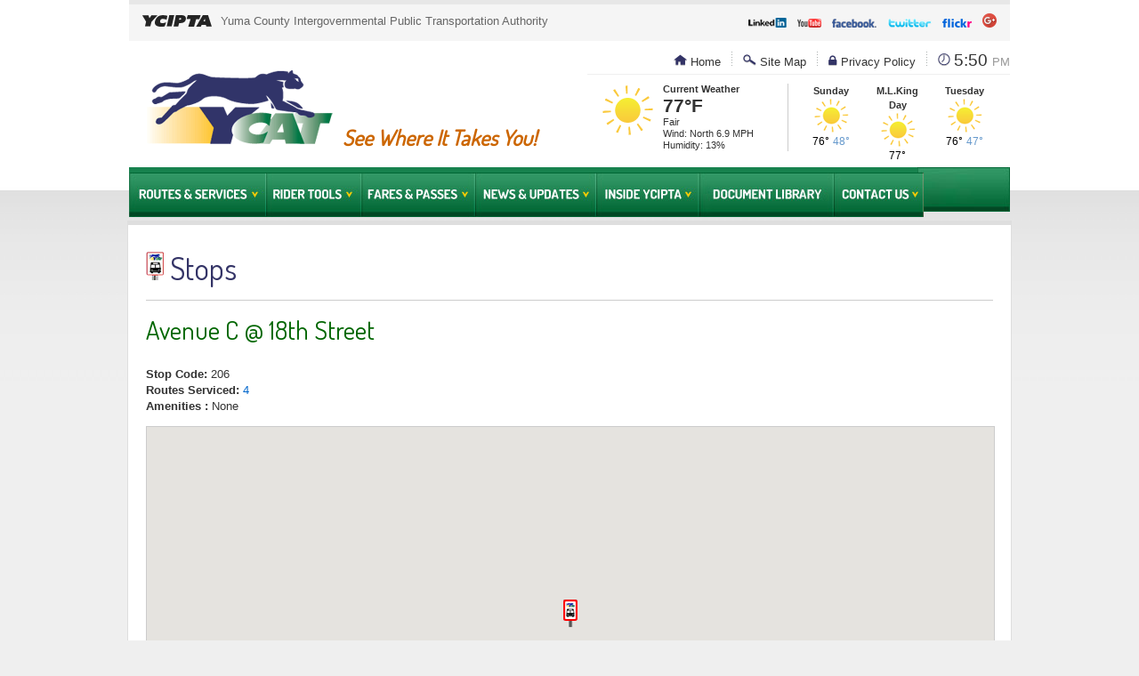

--- FILE ---
content_type: text/html; charset=UTF-8
request_url: https://www.ycipta.org/stops/206
body_size: 24377
content:
<!DOCTYPE html PUBLIC "-//W3C//DTD XHTML 1.0 Transitional//EN" "http://www.w3.org/TR/xhtml1/DTD/xhtml1-transitional.dtd">
<html xmlns="http://www.w3.org/1999/xhtml" xmlns:fb="http://ogp.me/ns/fb#" xml:lang="en" lang="en">
<head>
	<meta http-equiv="Content-Type" content="text/html; charset=UTF-8" />
	<title>Avenue C @ 18th Street stop - YCAT - Yuma County Intergovernmental Public Transportation Authority</title>
	<meta name="google-translate-customization" content="8b88aaaec051d475-f7fea1d2e8a4499c-g3eddd3b973c5e55e-e"></meta>
	<META NAME="description" CONTENT="">
	<META NAME="keywords" CONTENT="">
	<meta property="og:title" content="YCIPTA" />
	<meta property="og:type" content="website" />
	<meta property="og:url" content="https://www.ycipta.org" />
	<meta property="og:image" content="https://www.ycipta.org/art/image.jpg" />
	<meta property="og:site_name" content="YCIPTA - Yuma County Intergovernmental Public Transportation Authority" />
	<meta property="fb:admins" content="522101804" />
	
	<link rel="alternate" href="/news-feed.html" title="YCIPTA news RSS feed" type="application/rss+xml" />
	<link rel="alternate" href="/events-feed.html" title="YCIPTA events RSS feed" type="application/rss+xml" />
	<link rel="alternate" href="/news-feed_sp.html" title="YCIPTA spanish news RSS feed" type="application/rss+xml" />
	<link rel="alternate" href="/events-feed_sp.html" title="YCIPTA spanish events RSS feed" type="application/rss+xml" />
	<link rel="stylesheet" type="text/css" href="/includes/css/site-default.css"/>
	<link href='//fonts.googleapis.com/css?family=Terminal+Dosis' rel='stylesheet' type='text/css'>

	<link rel="image_src" href="/art/image.jpg" />
	<link rel="icon" type="image/png" href="/art/favicon.ico">
	<link rel="apple-touch-icon" href="/art/ycipta-icon.png"/>

	<script type="text/javascript" src="//ajax.googleapis.com/ajax/libs/jquery/1.5/jquery.min.js"></script>
	<script type="text/javascript" src="/includes/js/jquery.hoverIntent.minified.js"></script>
	<script type="text/javascript">
	jQuery(document).ready(function($){
	setInterval("displaytime()", 1000)
	function megaHoverOver(){
		$(this).find(".sub").stop().fadeTo('fast', 1).show();

		//Calculate width of all ul's
		(function($) {
			jQuery.fn.calcSubWidth = function() {
				rowWidth = 0;
				//Calculate row
				$(this).find("ul").each(function() {
					rowWidth += $(this).width();
				});
			};
		})(jQuery);

		if ( $(this).find(".row").length > 0 ) { //If row exists...
			var biggestRow = 0;
			//Calculate each row
			$(this).find(".row").each(function() {
				$(this).calcSubWidth();
				//Find biggest row
				if(rowWidth > biggestRow) {
					biggestRow = rowWidth;
				}
			});
			//Set width
			$(this).find(".sub").css({'width' :biggestRow});
			$(this).find(".row:last").css({'margin':'0'});

		} else { //If row does not exist...

			$(this).calcSubWidth();
			//Set Width
			$(this).find(".sub").css({'width' : rowWidth});

		}
	}

	function megaHoverOut(){
	  $(this).find(".sub").stop().fadeTo('fast', 0, function() {
		  $(this).hide();
	  });
	}


	var config = {
		 sensitivity: 2, // number = sensitivity threshold (must be 1 or higher)
		 interval: 50, // number = milliseconds for onMouseOver polling interval
		 over: megaHoverOver, // function = onMouseOver callback (REQUIRED)
		 timeout: 200, // number = milliseconds delay before onMouseOut
		 out: megaHoverOut // function = onMouseOut callback (REQUIRED)
	};

	$("ul#topnav li .sub").css({'opacity':'0'});
	$("ul#topnav li").hoverIntent(config);



});


	// Current Server Time script (SSI or PHP)- By JavaScriptKit.com (http://www.javascriptkit.com)
	// For this and over 400+ free scripts, visit JavaScript Kit- http://www.javascriptkit.com/
	// This notice must stay intact for use.

	var currenttime = 'January 17, 2026 17:50:29' //PHP method of getting server date
	var montharray=new Array("January","February","March","April","May","June","July","August","September","October","November","December")
	var serverdate=new Date(currenttime)

	function padlength(what){
	var output=(what.toString().length==1)? "0"+what : what
	return output
	}

	function displaytime(){
		serverdate.setSeconds(serverdate.getSeconds()+1);
		var timestring=padlength(serverdate.getHours())+":"+padlength(serverdate.getMinutes())+":"+padlength(serverdate.getSeconds());

		if (padlength(serverdate.getHours())>12) {
			var disptimestring=serverdate.getHours()-12+":"+padlength(serverdate.getMinutes())+" <span class=\"meridiem\">PM</span>";
		}
		else {
			var disptimestring=serverdate.getHours()+":"+padlength(serverdate.getMinutes())+" <span class=\"meridiem\">AM\</span>";
		}
		document.getElementById("servertime").innerHTML=disptimestring;
	}

	</script>

<script type="text/javascript">
  (function() {
    var po = document.createElement('script'); po.type = 'text/javascript'; po.async = true;
    po.src = 'https://apis.google.com/js/plusone.js';
    var s = document.getElementsByTagName('script')[0]; s.parentNode.insertBefore(po, s);
  })();
</script>

	<style>#map_canvas { height: 100% }</style>	
<script type="text/javascript" src="https://maps.googleapis.com/maps/api/js?key=AIzaSyABK9f-LavKBIcsrNMmA5TtQ0b2MxqEMWU&sensor=false"></script>

	<script type="text/javascript">

		var stopLatLng = new google.maps.LatLng(32.69502940139454, -114.66731724055137);
		function initialize_map() {
			var myOptions = {
				center: stopLatLng,
				zoom: 18,
				mapTypeId: google.maps.MapTypeId.HYBRID
			};
			var map = new google.maps.Map(document.getElementById("map_canvas"),
				myOptions);


 // Create the shared infowindow with two DIV placeholders
    // One for a text string, the other for the StreetView panorama.
    var content = document.createElement("DIV");
    var title = document.createElement("DIV");
    content.appendChild(title);
    var streetview = document.createElement("DIV");
    streetview.style.width = "200px";
    streetview.style.height = "200px";
    content.appendChild(streetview);
    var infowindow = new google.maps.InfoWindow({
   content: content
    });


var image = new google.maps.MarkerImage(
  '/art/gmap-image.png',
  new google.maps.Size(16,31),
  new google.maps.Point(0,0),
  new google.maps.Point(8,31)
);

var shadow = new google.maps.MarkerImage(
  '/art/gmap-shadow.png',
  new google.maps.Size(36,31),
  new google.maps.Point(0,0),
  new google.maps.Point(8,31)
);

var shape = {
  coord: [15,0,15,1,15,2,15,3,15,4,15,5,15,6,15,7,15,8,15,9,15,10,15,11,15,12,15,13,15,14,15,15,15,16,15,17,15,18,15,19,15,20,15,21,15,22,15,23,10,24,10,25,10,26,10,27,10,28,10,29,10,30,6,30,6,29,6,28,6,27,6,26,6,25,6,24,0,23,0,22,0,21,0,20,0,19,0,18,0,17,0,16,0,15,0,14,0,13,0,12,0,11,0,10,0,9,0,8,0,7,0,6,0,5,0,4,0,3,0,2,0,1,0,0,15,0],
  type: 'poly'
};

			// Add Marker
			var marker1 = new google.maps.Marker({
				title: "Avenue C @ 18th Street",
				position: stopLatLng,
				icon: image,
				shadow: shadow,
				shape: shape,
				map: map
			});

google.maps.event.addListener(marker1, "click", function() {
  openInfoWindow(marker1);
   });

	    // Handle the DOM ready event to create the StreetView panorama
    // as it can only be created once the DIV inside the infowindow is loaded in the DOM.
    var panorama = null;
    var pin = new google.maps.MVCObject();
    google.maps.event.addListenerOnce(infowindow, "domready", function() {
      panorama = new google.maps.StreetViewPanorama(streetview, {
       navigationControl: false,
       enableCloseButton: false,
       addressControl: false,
       linksControl: false,
       visible: true
      });
      panorama.bindTo("position", pin);
    });

    // Set the infowindow content and display it on marker click.
    // Use a 'pin' MVCObject as the order of the domready and marker click events is not garanteed.
    function openInfoWindow(marker) {
   title.innerHTML = marker.getTitle();
   pin.set("position", marker.getPosition());
   infowindow.open(map, marker);
    }



		}



		jQuery(document).ready(function($){
		 initialize_map();
		})
	</script>
	</head>

<body >
<div id="fb-root"></div>
<script>(function(d, s, id) {
  var js, fjs = d.getElementsByTagName(s)[0];
  if (d.getElementById(id)) return;
  js = d.createElement(s); js.id = id;
  js.src = "//connect.facebook.net/en_US/all.js#xfbml=1&appId=193304280766766";
  fjs.parentNode.insertBefore(js, fjs);
}(document, 'script', 'facebook-jssdk'));</script>



<div id="header">

		<div id="toplinks">

			<div id="topmessage">
				<a href="/index.html"><img style="padding:0px 10px 0px 0px; float:left;" src="/art/YCIPTA.png" alt="YCIPTA.png" width="78" height="17" border="0" /></a>
				Yuma County Intergovernmental Public Transportation Authority
			</div>

			<div id="sociallinks">
				<a href="http://www.linkedin.com/company/2891885?trk=tyah" target="_blank"><img src="/art/linkedin.gif" width="43" height="11" alt="linkedin" border="0" /></a>
				<a href="http://www.youtube.com/channel/UCti_4FOoNOtBq502nDrEtTg" target="_blank"><img src="/art/youtubelogo.png" width="27" height="10" alt="youtubelogo" border="0" /></a>
				<a href="http://www.facebook.com/pages/Yuma-County-Area-Transit-YCAT/303617009684640" target="_blank"><img src="/art/facebook.gif" alt="facebook.gif" width="50" height="10" border="0" /></a>
				<a href="http://twitter.com/YCAT_Yuma" target="_blank"><img src="/art/twitter.gif" alt="twitter.gif" width="50" height="10" border="0" /></a>
				<a href="http://www.flickr.com/photos/ycat/" target="_blank"><img src="/art/flickr.png" width="33" height="10" alt="flickr" border="0" /></a>
				<a href="https://plus.google.com/112964068217293530515?prsrc=3" rel="publisher" style="text-decoration:none;" target="_blank"><img src="//ssl.gstatic.com/images/icons/gplus-16.png" alt="Google+" style="border:0;width:16px;height:16px;"/></a>
			</div>

			<div style="clear:both;"></div>

		</div>

		<div id="logo">
			<a href="/index.html"><img src="/art/YCAT.gif" alt="YCAT.gif" width="232" height="87" border="0" /></a>
		</div>
		<!--<div id="YCAT-15" style="position:absolute; left:60px; top:50px; z-index:1000;">
			<a href="/index.html"><img src="/art/YCAT-15.jpg" alt="YCAT 15 Years of Service" width="130" height="130" border="0" /></a>
		</div>-->

		<div id="slogan">
			<h3><i><b>See Where It Takes You!</b></i></h3>
		</div>

		<div id="headernav">
			<a href="/index.html"><img src="/art/icon-home.gif" alt="icon-home.gif" width="15" height="13" border="0" /> Home</a>
			<img src="/art/topnavdiv.gif" alt="topnavdiv.gif" width="17" height="16" border="0" />
			<a href="/site-map.html"><img src="/art/icon-sitemap.gif" alt="icon-sitemap.gif" width="15" height="14" border="0" /> Site Map</a>
			<img src="/art/topnavdiv.gif" alt="topnavdiv.gif" width="17" height="16" border="0" />
			<a href="/privacy-policy.html"><img src="/art/icon-privacy.gif" alt="icon-privacy.gif" width="10" height="13" border="0" /> Privacy Policy</a>
			<img src="/art/topnavdiv.gif" alt="topnavdiv.gif" width="17" height="16" border="0" />
			<img src="/art/icon-time.gif" alt="icon-time.gif" width="14" height="14" border="0" />

			<!--TIME-->
			<span id="servertime" class="timedisplay"></span>
<!--
			<span class="timedisplay">
				12:58
			</span>
			<span class="meridiem">
				PM
			</span>
-->
		</div>

		<div style="clear:both;"></div>

		<div id="weather">
<!--			<img src="/art/weather-placeholder.gif" alt="weather-placeholder.gif" width="390" height="97" border="0" /> -->
			<div class="weather" style="float:left; border-right:1px solid #CCCCCC; margin:10px 10px 10px 0px; padding:0px 0px; 0px 0px;">
				<!--<h3>Current:</h3>-->
				<div class="condition" style="text-align:left; width:210px;">
					<div style="float:left; width:60px; margin:0px 10px 0px 0px;">
						<img src="/art/weather//large/sunny.gif" alt="weather">
					</div>
					<div style="float:left; width:130px;">
						<span style="font-size:8pt; line-height:10pt;"><b>Current Weather</b></span><br>
						<span style="font-size:16pt; line-height:18pt;"><b>77&deg;F</b></span><br>
						<span style="font-size:8pt; line-height:10pt;">
							Fair<br>
							Wind:&nbsp;North&nbsp;6.9&nbsp;MPH<br>
							Humidity:&nbsp;13%
						</span>
					</div>
					<div style="clear:both;"></div>
				</div>
			</div>
			<!--<h3>Forecast</h3>-->
								<div class="weather" style="display:inline; text-align:center; margin:10px 5px; width:65px; float:left;">
					<div><span style="font-size:8pt; line-height:12pt;"><b>Sunday</b></span></div>
					<img src="/art/weather//small/sunny.gif" alt="weather"?>
					<br>
						<span class="condition">
							<span style="color:#000000; font-size:9pt;">76&deg;</span> <span style="color:#6699CC; font-size:9pt;">48&deg;</span>
							<!--Sunny-->
						</span>
					</div>
									<div class="weather" style="display:inline; text-align:center; margin:10px 5px; width:65px; float:left;">
					<div><span style="font-size:8pt; line-height:12pt;"><b>M.L.King Day</b></span></div>
					<img src="/art/weather//small/sunny.gif" alt="weather"?>
					<br>
						<span class="condition">
							<span style="color:#000000; font-size:9pt;">77&deg;</span> <span style="color:#6699CC; font-size:9pt;"></span>
							<!--Mostly Sunny-->
						</span>
					</div>
									<div class="weather" style="display:inline; text-align:center; margin:10px 5px; width:65px; float:left;">
					<div><span style="font-size:8pt; line-height:12pt;"><b>Tuesday</b></span></div>
					<img src="/art/weather//small/sunny.gif" alt="weather"?>
					<br>
						<span class="condition">
							<span style="color:#000000; font-size:9pt;">76&deg;</span> <span style="color:#6699CC; font-size:9pt;">47&deg;</span>
							<!--Sunny-->
						</span>
					</div>
						</div>
	</div>

	<div id="navigation">

	 <ul id="topnav">
    	<li>
        	<a href="/routes-and-services.html" class="routes-services">Routes &amp; Services</a>
        	<div class="sub">
				<ul style="width:160px;">
            		<li><h2>Routes</h2></li>
					<!--<li><a href="/routes/1">Red Route 1</a></li>-->
					<li><a href="/routes/2">Orange Route 2</a></li>
					<li><a href="/routes/4">Green Route 4/4A</a></li>
					<li><a href="/routes/5">Blue Route 5</a></li>
					<li><a href="/routes/6a">Purple Route 6A</a></li>
					<li><a href="/routes/8">Gold Route 8</a></li>
             		<li><a href="/routes/9">Silver Route 9</a></li>
					<li><a href="/routes/10">Turquoise Route 10</a></li>
                </ul>
                <ul style="width:180px;">
                	<li><h2>&nbsp;</h2>
					<li><a href="/routes/95">Yellow Route 95</a></li>
					<!--<li><a href="/routes/95ACCT">Yellow Route 95ACCT</a></li>-->
					<li><a href="/routes-and-services.html">Routes and Services</a></li>
					<li><a href="/system-map.html">System Map</a></li>
					<li><a href="/riders-guide.html">Rider's Guide</a></li>
					<li><a href="/stop-list.html">Bus Stop List</a></li>
                </ul>
                <ul style="width:260px;">
                	<li><h2>Services</h2></li>
					<li><a href="/ada.html">ADA Paratransit Application</a></li>
					<li><a href="/ycat-oncall-service-map.html">YCAT OnCall Service Area Map</a></li>
					<li><a href="/ycat-oncall.html">YCAT OnCall</a></li>
					<li><a href="/greyhound.html">Greyhound Connections to YCAT</a></li>
					<li><a href="/vanpool.html">YCAT Vanpool</a></li>
                </ul>
            </div>
        </li>
        <li>
        	<a href="/rider-tools.html" class="rider-tools">Rider Tools</a>
            <div class="sub">
            	<ul style="width: 225px;">
					<li><a href="/animals.html">Animals</a></li>
					<li><a href="/bicycles-on-buses.html">Bicycles on Buses</a></li>
					<li><a href="/charter-services.html">Charter Services</a></li>
					<li><a href="/commuter-calculator.html">Commuter Calculator</a></li>
					<li><a href="/customer-service.html">Customer Service</a></li>
					<li><a href="/discount-card.html">Discount Card for Students, Seniors and Passengers with Disabilities</a></li>
					<li><a href="/flex-route-deviations.html">Flex Route Deviations</a></li>
					<li><a href="/routes-and-services.html">Hours and Timetable</a></li>
                </ul>
                <ul style="width: 225px;">
                	<li><a href="/how-to-ride.html">How to Ride</a></li>
                	<li><a href="/jury-duty.html">Jury Duty</a></li>
                	<li><a href="/libraries-on-the-go.html">Libraries on the Go</a></li>
                	<li><a href="/lost-and-found.html">Lost and Found</a></li>
					<li><a href="/mobility-devices.html">Mobility Devices</a></li>
					<li><a href="/mobility-training.html">Mobility Training</a></li>
					<li><a href="/night-owl.html">Night Owl</a></li>
					<li><a href="/personal-care-attendants.html">Personal Care Attendants</a></li>
                </ul>
                <ul style="width: 225px;">
                	<li><a href="/ride-and-read.html">Ride and Read!</a></li>
                	<li><a href="/rules-of-the-road.html">Rules of the Road</a></li>
					<li><a href="/college.html">Take YCAT To College</a></li>
					<li><a href="/transfers.html">Transfers</a></li>
					<li><a href="/transit-links.html">Transit Links</a></li>
					<li><a href="/transit-watch.html">Transit Watch</a></li>
					<li><a href="/weather.html">Weather</a></li>
                </ul>
            </div>
        </li>
        <li>
        	<a href="/fares-passes.html" class="fares-passes">Fares &amp; Passes</a>
            <div class="sub">
                <ul style="width: 200px;">
                   <li><a href="/ycat-oncall.html#fares">YCAT OnCall Fares</a></li>
                   <li><a href="/purchase-passes.html">Purchase Passes Online</a></li>
                   <li><a href="/ycat-fares.html">YCAT Fares</a></li>
                </ul>
            </div>
        </li>
        <li>
        	<a href="/news-updates.html" class="news-updates">News &amp; Updates</a>
            <div class="sub">
                <ul style="width: 200px;">
                   <li><a href="/events.html">Calendar of Events</a></li>
                   <li><a href="/cat-tales.html">CAT Tales</a></li>
                   <li><a href="/news.html">News</a></li>
                   <li><a href="/press-releases.html">Press Releases</a></li>
                   <li><a href="/rider-alerts.html">Rider Alerts</a></li>
                </ul>
            </div>
        </li>
        <li>
        	<a href="/inside-ycipta.html" class="inside-ycipta">Inside YCIPTA</a>
            <div class="sub">
                <ul style="width: 200px;">
                	<li><a href="/about-ycipta.html">About YCIPTA</a></li>
                	<li><a href="/advertising.html">Advertising</a></li>
                	<li><a href="/bod-committees.html">Board of Directors &amp; Committees Members</a></li>
                	<li><a href="/agenda-packets.html">Board &amp; Committee Agenda Packets</a></li>
                	<li><a href="/employment.html">Employment Opportunities</a></li>
                </ul>
                <ul style="width: 220px;">
                	<li><a href="/gtfs.html">General Transit Feed Specification</a></li>
                	<li><a href="/procurement-opportunities.html">Procurement Opportunities</a></li>
                	<li><a href="/planning-for-the-future.html">Planning For the Future</a></li>
                	<li><a href="/sell-ycat-passes.html">Sell YCAT Passes At Your Business</a></li>
                	<li><a href="/community-transit-committee.html">Community Transit Committee</a></li>
				</ul>
			</div>
        </li>
        <li>
        	<a href="/document-library.html" class="document-library">Document Library</a>
        </li>
        <li>
        	<a href="/contact-us.html" class="contact-us">Contact Us</a>
            <div class="sub" style="left:-60px;">
                <ul style="width: 175px;">
                	<li><a href="/customer-comments.html">Customer Comments</a></li>
					<li><a href="/customer-survey.html">Customer Survey</a></li>
                	<li><a href="/request-for-public-information.html">Request For Public Information</a></li>
                	<li><a href="/staff-directory.html">Staff Directory</a></li>
                	<li><a href="/customer_rights.html">Customer Rights</a></li>
                	<li><a href="/ada_complaints.html">ADA Complaints</a></li>
                	<li><a href="/welcome-message.html">Welcome Message</a></li>
                	<li><a href="/signup.html">Email Sign Up</a></li>
                </ul>
			</div>
        </li>
        <!--<li>
        	        </li>-->
    </ul>


	</div>

	<div id="wrapper_wide">

		<div id="maincontent_wide">



<!--MAIN CONTENT-->


<div id="page_body">
		<div id="cms_body">		<!-- content -->
						

	<h1><img src="/art/stop-icon.png" style="width: 20px; height: 32px;" alt="stop-icon" border="0"> Stops</h1>
	<hr>
	<h2>Avenue C @ 18th Street</h2>
	<p>
	<b>Stop Code:</b>&nbsp;206<br>		<b>Routes Serviced:</b>&nbsp;<a href="http://www.ycipta.org/routes/4">4</a><br>		<b>Amenities :</b>&nbsp;None<br>		</p>
	<p>
	<div id="map_canvas" style="width:100%; min-width:950px; height:450px; margin:0px auto; border:1px solid #CCCCCC;"></div>
	</p>
							<!-- end content -->
		</div></div>

<!--END MAIN CONTENT-->

<div style="clear:both;"></div>

<hr>

<div style="position:relative;">
	<div style="width:400px; float:left;">
		<table width="100%" cellspacing="10" cellpadding="0" border="0">
			<tr>
				<td width="40%">
					<b>Translate this page: </b>
				</td>
				<td width="60%">

<!-- START TRANSLATE  -->
<div id="google_translate_element"></div><script type="text/javascript">
function googleTranslateElementInit() {
  new google.translate.TranslateElement({pageLanguage: 'en', includedLanguages: 'es', layout: google.translate.TranslateElement.InlineLayout.SIMPLE, gaTrack: true, gaId: 'UA-33428244-1'}, 'google_translate_element');
}
</script><script type="text/javascript" src="//translate.google.com/translate_a/element.js?cb=googleTranslateElementInit"></script>
<!-- END TRANSLATE  -->

				</td>
			</tr>
		</table>
	</div>

	<div class="plugin">
		<div><a href="http://www.adobe.com/go/getreader" target="_blank"><img src="/art/get_adobe_reader.gif" alt="Get Adobe Reader" width="112" height="33" border="0" /></a></div>
	</div>

	<div style="clear:both;"></div>

</div>


	</div>

	<div id="footer">
		<div id="footercontent">

			<a href="/routes-and-services.html">Routes &amp; Services</a> &nbsp;&nbsp;
			<a href="/rider-tools.html">Rider Tools</a> &nbsp;&nbsp;
			<a href="/fares-passes.html">Fares &amp; Passes</a> &nbsp;&nbsp;
			<a href="/news-updates.html">News &amp; Updates</a> &nbsp;&nbsp;
			<a href="/inside-ycipta.html">Inside YCIPTA</a> &nbsp;&nbsp;
			<a href="/document-library.html">Document Library</a> &nbsp;&nbsp;
			<a href="/contact-us.html">Contact Us</a> &nbsp;&nbsp;
			<a href="/site-map.html">Site Map</a> &nbsp;&nbsp;
			<a href="/privacy-policy.html">Privacy Policy</a> &nbsp;&nbsp;
			<!--<a href="https://login.secureserver.net/index.php?app=wbe" target="_blank">Employee Email Log In</a> &nbsp;&nbsp;-->
			<a href="https://webmail.ci.yuma.az.us" target="_blank">YCIPTA Employee Email</a>
			<!--<a href="/index.html">Home</a>-->

			<hr>

			<p><b>Yuma County Intergovernmental Public Transportation Authority</b><br>
			2715 East 14th Street, Yuma, AZ 85365<br>
			Administrative Offices: 928-539-7076<br>
			Transit Information: 928-783-2235 or 511<br>
			Fax: 928-783-0309<br>
			TDD/TTY: 711 Through the Arizona Relay Service
			</p>

			<p><a href="http://www.mgmdesign.com" target="_blank">Site by MGM Design</a></p>
		</div>
	</div>



</body>
<!-- Google tag (gtag.js) -->
<script async src="https://www.googletagmanager.com/gtag/js?id=G-CY1GSDEWJK"></script>
<script>
  window.dataLayer = window.dataLayer || [];
  function gtag(){dataLayer.push(arguments);}
  gtag('js', new Date());

  gtag('config', 'G-CY1GSDEWJK');
</script>
</html>

--- FILE ---
content_type: text/css
request_url: https://www.ycipta.org/includes/css/site-default.css
body_size: 31542
content:
body {
background:#efefef url('/art/ycat-site-bg1.jpg') top center repeat-x;
font-family: Tahoma, Arial, Helvetica, sans-serif;
font-size: 10pt;
line-height: 14pt;
color:#333333;
padding:0px;
margin:0px;
}


ul #topnav{
	list-style: none;
	padding:0px;
	margin:0px;
}

.sidebar-subnav ul{
	list-style: none;
	padding:0px;
	margin:0px;
}


.mobile-display-only{
display:none;
}

h1{
color:#333366;
font:normal 26pt/28pt 'Terminal Dosis', sans-serif;
padding:10px 0px;
margin:0px;
}

.header1{
color:#333366;
font:normal 26pt/28pt 'Terminal Dosis', sans-serif;
padding:10px 0px;
margin:0px;
}

h2{
color:#006600;
font:normal 22pt/26pt 'Terminal Dosis', sans-serif;
padding:10px 0px;
margin:0px;
}

.header2{
color:#006600;
font:normal 22pt/26pt 'Terminal Dosis', sans-serif;
padding:10px 0px;
margin:0px;
}

h3{
color:#cc6600;
font:normal 18pt/22pt 'Terminal Dosis', sans-serif;
padding:10px 0px;
margin:0px;
}

.header3{
color:#cc6600;
font:normal 18pt/22pt 'Terminal Dosis', sans-serif;
padding:10px 0px;
margin:0px;
}

h4{
color:#333;
font:bold 14pt/16pt 'Terminal Dosis', sans-serif;
padding:10px 0px;
margin:0px;
}

.header4{
color:#333;
font:bold 14pt/16pt 'Terminal Dosis', sans-serif;
padding:10px 0px;
margin:0px;
}

.bodytext{
font-family: Tahoma, Arial, Helvetica, sans-serif;
font-size: 10pt;
line-height: 14pt;
color:#333333;
}

.welcome{
font-size:10pt;
line-height:16pt;
}

a{
color:#06C;
text-decoration:none;
}

a:hover{
color:#00F;
text-decoration:none;
}

.bodylink{
color:#036;
text-decoration:none;
}

.bodylink:hover{
color:#06C;
text-decoration:none;
}

.grayed{
color:#999999;
font-size:8pt;
}

.highlighted{
font-family: Tahoma, Arial, Helvetica, sans-serif;
font-size: 10pt;
line-height: 14pt;
font-weight:bold;
color:#900;
}

.pullquote{
color:#666;
font:italic 18pt/22pt 'Terminal Dosis', sans-serif;
padding:10px 0px;
margin:0px;
}

#header{
position:relative;
width:990px;
height:188px;
margin:0px auto;
}

#topmessage{
width:550px;
float:left;
color:#666666;
}

#sociallinks{
width:300px;
text-align:right;
float:right;
}

#sociallinks a, #sociallinks a:hover{
margin-left:8px;
}

#toplinks{
background:#f5f5f5;
padding:10px 15px;
margin:0pc;
border-top:5px solid #e7e7e7;
}

#routes{
width:990px;
margin:10px auto 0px auto;
}

.route{
float:left;
width:87px;
padding:5px 0px 5px 9px;
margin:0px 1px 0px 0px;
font-size:7pt;
line-height:12pt;
text-align:center;
}

#slideshow-area{
width:978px;
height:300px;
border:1px solid #dedede;
background:#FFFFFF;
margin:10px auto 0px auto;
padding:5px;
}

#quick-links{
width:188px;
float:left;
background:#333366;
height:280px;
border-right:10px solid #1f1f45;
padding:10px 20px;
}

#quick-links hr{
background-color:#4b4b78;
color:#4b4b78;
height:1px;
border:0px;
}

#quick-links a{
color:#FFFFFF;
font:bold 14pt/16pt 'Terminal Dosis', sans-serif;
}

#quick-links a:hover{
color:#9CF;
font:bold 14pt/16pt 'Terminal Dosis', sans-serif;
}

#quick-links .quick-links-sp{
color:#FFF;
font:bold 12pt/14pt 'Terminal Dosis', sans-serif;
margin-right:25px;
}

#quick-links .quick-links-sp:hover{
color:#9CF;
font:bold 12pt/14pt 'Terminal Dosis', sans-serif;
margin-right:25px;
}

.quick-link{
background:url('/art/quick-link-arrow.gif') top right no-repeat;
/*background:url('/art/quick-link-arrow.jpg') top right no-repeat; */
padding:5px 0px;
}

#slideshow{
width:740px;
float:right;
background:#EFEFEF;
height:300px;
}

#wrapper{
width:990px;
margin:10px auto 0px auto;
}

#wrapper_wide{
width:100%;
margin:10px 0px;

 	text-align: center;
}

.sidebar-subnav{
width:200px;
float:left;
margin-right:30px;
}

.sidebar-subnav ul li{
background:url('/art/sidebar-arrow.gif') top left no-repeat;
padding:3px 0px 3px 20px;
border-bottom:1px solid #EFEFEF;
}

.sidebar-subnav ul.rss-list li{
background:url('/art/rss-icon.jpg') top left no-repeat;
padding:3px 0px 3px 20px;
border-bottom:1px solid #EFEFEF;
}

#subnav-divider{
background:#FFFFFF;
padding:0px;
margin:0px;

}

.maincontent-with-subnav{
width:720px;
float:left;
}

#maincontent{
background:#FFFFFF;
width:950px;
border-top:5px solid #dedede;
border-right:1px solid #dedede;
border-bottom:1px solid #dedede;
border-left:1px solid #dedede;
padding:20px;
}

#maincontent_wide{
text-align:left;
 	display: table;
background:#FFFFFF;
width:950px;
margin:0px auto;
border-top:5px solid #dedede;
border-right:1px solid #dedede;
border-bottom:1px solid #dedede;
border-left:1px solid #dedede;
padding:20px;
}

#pagecontent{
padding:10px 40px 40px 40px;
width:812px;
}

.home-column{
width:290px;
float:left;
margin:0px 12px;
}

.home-column-wide{
width:610px;
float:left;
margin:0px 12px;
}

.home-column-narrow{
background:#EFEFEF;
padding:20px;
width:240px;
float:left;
margin:0px 12px;
-webkit-border-radius: 10px;
-moz-border-radius: 10px;
border-radius: 10px;
-webkit-box-shadow: 0px 1px 1px 1px #CCCCCC;
-moz-box-shadow: 0px 1px 1px 1px #CCCCCC;
box-shadow: 0px 1px 1px 1px #CCCCCC;
background: #ffffff; /* Old browsers */
background: -moz-linear-gradient(top,  #ffffff 0%, #f1f1f1 50%, #e1e1e1 51%, #f6f6f6 100%); /* FF3.6+ */
background: -webkit-gradient(linear, left top, left bottom, color-stop(0%,#ffffff), color-stop(50%,#f1f1f1), color-stop(51%,#e1e1e1), color-stop(100%,#f6f6f6)); /* Chrome,Safari4+ */
background: -webkit-linear-gradient(top,  #ffffff 0%,#f1f1f1 50%,#e1e1e1 51%,#f6f6f6 100%); /* Chrome10+,Safari5.1+ */
background: -o-linear-gradient(top,  #ffffff 0%,#f1f1f1 50%,#e1e1e1 51%,#f6f6f6 100%); /* Opera 11.10+ */
background: -ms-linear-gradient(top,  #ffffff 0%,#f1f1f1 50%,#e1e1e1 51%,#f6f6f6 100%); /* IE10+ */
background: linear-gradient(top,  #ffffff 0%,#f1f1f1 50%,#e1e1e1 51%,#f6f6f6 100%); /* W3C */
filter: progid:DXImageTransform.Microsoft.gradient( startColorstr='#ffffff', endColorstr='#f6f6f6',GradientType=0 ); /* IE6-9 */
}

/* HOME NEWS PREVIEW */

.home-news-preview{
padding:16px 0px;
border-bottom:1px solid #CCCCCC;
}
.home-news-preview .date{
width:40px;
text-align:center;
float:left;
padding:5px 5px 10px 0px;
}
.home-news-preview .month{
display:block;
width:40px;
text-align:center;
color:#006600;
font:normal 12pt/11pt 'Terminal Dosis', sans-serif;
padding:0px;
margin:0px;
}
.home-news-preview .day{
display:block;
width:40px;
text-align:center;
color:#006600;
font:normal 22pt/26pt 'Terminal Dosis', sans-serif;
padding:0px;
margin:0px;
}
.home-news-preview .year{
display:block;
width:40px;
text-align:center;
color:#006600;
font:normal 12pt/11pt 'Terminal Dosis', sans-serif;
padding:0px;
margin:0px;
}
.home-news-preview .article{
width:230px;
float:right;
padding-right:10px;
}
.home-news-preview .article-headline{
color:#cc6600;
font:normal 16pt/18pt 'Terminal Dosis', sans-serif;
padding:0px 0px 5px 0px;
margin:0px;
}
.home-news-preview .article-headline a{
color:#cc6600;
font:normal 16pt/18pt 'Terminal Dosis', sans-serif;
padding:0px 0px 5px 0px;
margin:0px;
}
.home-news-preview .article-headline a:hover{
color:#930;
font:normal 16pt/18pt 'Terminal Dosis', sans-serif;
padding:0px 0px 5px 0px;
margin:0px;
}
.home-news-preview .article-blurb{
font-size:10pt;
line-height:12pt;
}
.home-news-preview .article-blurb a{}
.home-news-preview .article-blurb a{}

/* NEWS PREVIEW */

.news-preview{
padding:16px 0px;
border-bottom:1px solid #CCCCCC;
}
.news-preview .date{
width:40px;
text-align:center;
float:left;
padding:5px 5px 10px 0px;
}
.news-preview .month{
display:block;
width:40px;
text-align:center;
color:#006600;
font:normal 12pt/11pt 'Terminal Dosis', sans-serif;
padding:0px;
margin:0px;
}
.news-preview .day{
display:block;
width:40px;
text-align:center;
color:#006600;
font:normal 22pt/26pt 'Terminal Dosis', sans-serif;
padding:0px;
margin:0px;
}
.news-preview .year{
display:block;
width:40px;
text-align:center;
color:#006600;
font:normal 12pt/11pt 'Terminal Dosis', sans-serif;
padding:0px;
margin:0px;
}
.news-preview .article{
width:260px;
float:right;
padding-right:10px;
}
.news-preview .article-headline{
color:#cc6600;
font:normal 16pt/18pt 'Terminal Dosis', sans-serif;
padding:0px 0px 5px 0px;
margin:0px;
}
.news-preview .article-headline a{
color:#cc6600;
font:normal 16pt/18pt 'Terminal Dosis', sans-serif;
padding:0px 0px 5px 0px;
margin:0px;
}
.news-preview .article-headline a:hover{
color:#930;
font:normal 16pt/18pt 'Terminal Dosis', sans-serif;
padding:0px 0px 5px 0px;
margin:0px;
}
.news-preview .article-blurb{
font-size:10pt;
line-height:12pt;
}
.news-preview .article-blurb a{}
.news-preview .article-blurb a{}



/* NEWS LIST */

.news-list{
padding:16px 0px;
border-bottom:1px solid #CCCCCC;
}
.news-list .date{
width:40px;
text-align:center;
float:left;
padding:5px 5px 10px 0px;
}
.news-list .month{
display:block;
width:40px;
text-align:center;
color:#006600;
font:normal 12pt/11pt 'Terminal Dosis', sans-serif;
padding:0px;
margin:0px;
}
.news-list .day{
display:block;
width:40px;
text-align:center;
color:#006600;
font:normal 22pt/26pt 'Terminal Dosis', sans-serif;
padding:0px;
margin:0px;
}
.news-list .year{
display:block;
width:40px;
text-align:center;
color:#006600;
font:normal 12pt/11pt 'Terminal Dosis', sans-serif;
padding:0px;
margin:0px;
}
.news-list .article{
width:660px;
float:right;
}
.news-list .article-headline{
color:#cc6600;
font:normal 16pt/18pt 'Terminal Dosis', sans-serif;
padding:0px 0px 5px 0px;
margin:0px;
}
.news-list .article-headline a{
color:#cc6600;
font:normal 16pt/18pt 'Terminal Dosis', sans-serif;
padding:0px 0px 5px 0px;
margin:0px;
}
.news-list .article-headline a:hover{
color:#930;
font:normal 16pt/18pt 'Terminal Dosis', sans-serif;
padding:0px 0px 5px 0px;
margin:0px;
}
.news-list .article-blurb{
font-size:10pt;
line-height:12pt;
}
.news-list .article-blurb a{}
.news-list .article-blurb a{}

/* NEWS ARTICLE */

.news-article{
padding:16px 0px;
border-bottom:1px solid #CCCCCC;
}
.news-article .date{
width:40px;
text-align:center;
float:left;
padding:5px 5px 10px 0px;
}
.news-article .month{
display:block;
width:40px;
text-align:center;
color:#006600;
font:normal 12pt/11pt 'Terminal Dosis', sans-serif;
padding:0px;
margin:0px;
}
.news-article .day{
display:block;
width:40px;
text-align:center;
color:#006600;
font:normal 22pt/26pt 'Terminal Dosis', sans-serif;
padding:0px;
margin:0px;
}
.news-article .year{
display:block;
width:40px;
text-align:center;
color:#006600;
font:normal 12pt/11pt 'Terminal Dosis', sans-serif;
padding:0px;
margin:0px;
}
.news-article .article{
width:660px;
float:right;
}
.news-article .article-headline{
color:#006600;
font:normal 22pt/26pt 'Terminal Dosis', sans-serif;
padding:0px 0px 10px 0px;
margin:0px;
}
.news-article .article-blurb{
font-size:10pt;
line-height:14pt;
}
.news-article .article-blurb a{}
.news-article .article-blurb a{}

#headernav{
float:right;
text-align:right;
width:475px;
height:20px;
padding:10px 0px 5px 0px;
margin:2px auto 0px auto;
text-align:right;
color:#333333;
border-bottom:1px solid #EFEFEF;
}

#headernav a{
color:#333;
text-decoration:none;
}

#headernav a:hover{
color:#000;
text-decoration:none;
}

.timedisplay{
font-size:14pt;
line-height:14pt;
color:#333333;
}

.meridiem{
font-size:10pt;
line-height:12pt;
color:#999999;
}

#checkoutnav{
height:45px;
width:892px;
margin:10px auto 0px auto;
text-align:right;
color:#336666; 
}

#logo{
height:87px;
float:left;
padding-top:30px;
position:absolute;
z-index:900;
}

#slogan{
float:left;
position:absolute;
padding-left:240px;
padding-top:84px;
width:275px;
}

#slogan-sp{
float:left;
position:absolute;
padding-left:240px;
padding-top:44px;
width:250px;
}

#weather{
/*padding-top:5px; */
padding-top:0px;
width:460px;
text-align:right;
float:right;
}

#footer{
margin-top:20px;
background:#e0e0e0;
color:#333;
}   

#footer a{
color:#666;
font:normal 8pt/11pt Tahoma, Sans-Serif;
text-decoration:none;
}

#footer a:hover{
color:#000;
font:normal 8pt/11pt Tahoma, Sans-Serif;
text-decoration:none;
}

#footercontent{
background: url('/art/footerwatermark.png') bottom right no-repeat;
width:990px;
margin:0px auto;
padding:20px 0px 20px 0px;
}

hr {
background-color:#CCCCCC;
color:#CCCCCC;
height:1px;
border:0px;
}

#navigation{
background:#17824e url('/art/nav_bg.jpg') top right no-repeat;
width:990px;
height:50px;
margin:0px auto;
}

ul#topnav {
	margin: 0; padding: 0;
	float:left;
	width: 100%;
	list-style: none;
	font-size: 1.1em;
}
ul#topnav li {
	float: left;
	margin: 0; padding: 0;
	position: relative;
}
ul#topnav li a {
	float: left; 
	text-indent: -9999px;
	height: 50px;
}
ul#topnav li:hover a, ul#topnav li a:hover { background-position: left bottom; }
ul#topnav a.routes-services {
	background: url('/art/nav-routes-and-services.jpg') no-repeat;
	width: 154px; 
}
ul#topnav a.rider-tools {
	background: url('/art/nav-rider-tools.jpg') no-repeat;
	width: 107px; 
}
ul#topnav a.fares-passes {
	background: url('/art/nav-fares-and-passes.jpg') no-repeat;
	width: 128px; 
}
ul#topnav a.news-updates {
	background: url('/art/nav-news-and-updates.jpg') no-repeat;
	width: 136px; 
}
ul#topnav a.inside-ycipta {
	background: url('/art/nav-inside-ycipta.jpg') no-repeat;
	width: 116px; 
}
ul#topnav a.document-library {
	background: url('/art/nav-document-library.jpg') no-repeat;
	width: 151px; 
}
ul#topnav a.contact-us {
	background: url('/art/nav-contact-us.jpg') no-repeat;
	width: 101px; 
}
ul#topnav a.translate {
	background: url('/art/nav-en-espanol.jpg') no-repeat;
	width: 97px; 
}


ul#topnav li .sub {
	position: absolute;	
	top: 49px; left: 0;
	background: #339966 url('/art/subnavbg.jpg') bottom right repeat-x;
	padding: 20px;
	float: left;
	/*--Bottom right rounded corner--*/
	-moz-border-radius-bottomright: 5px;
	-khtml-border-radius-bottomright: 5px;
	-webkit-border-bottom-right-radius: 5px;
	/*--Bottom left rounded corner--*/
	-moz-border-radius-bottomleft: 5px;
	-khtml-border-radius-bottomleft: 5px;
	-webkit-border-bottom-left-radius: 5px;
	-webkit-box-shadow: 0px 5px 4px 1px rgba(0, 0, 0, .3);
-moz-box-shadow: 0px 5px 4px 1px rgba(0, 0, 0, .3);
box-shadow: 0px 5px 4px 1px rgba(0, 0, 0, .3);
	display: none;
	z-index:800;
}
ul#topnav li .row {clear: both; float: left; width: 100%; margin-bottom: 10px;}
ul#topnav li .sub ul{
	list-style: none;
	margin: 0; padding: 0;
	width: 160px;
	min-height:183px;
	float: left;
}
ul#topnav .sub ul li {
	width: 100%;
	color: #fff;
}
ul#topnav .sub ul li h2 {
	color:#e8e000;
	padding: 0;  margin: 0;
	font-size: 1.8em;
	font-weight: normal;
}
ul#topnav .sub ul li h2 a {
	padding: 5px 0;
	background-image: none;
	color: #e8e000;
}
ul#topnav .sub ul li a {
	float: none; 
	text-indent: 0; /*--Reset text indent--*/
	height: auto;
	background: url('/art/navlist_arrow.png') no-repeat 5px 12px;
	padding: 5px 5px 5px 15px;
	display: block;
	text-decoration: none;
	color: #fff;
	border-bottom:1px dashed #3aa16e;
	margin-right:10px;
}
ul#topnav .sub ul li a:hover {color: #6F9; background-position: 5px 12px ;}

ul#topnav-sp {
	margin: 0; padding: 0;
	float:left;
	width: 100%;
	list-style: none;
	font-size: 1.1em;
}
ul#topnav-sp li {
	float: left;
	margin: 0; padding: 0;
	position: relative;
}
ul#topnav-sp li a {
	float: left; 
	text-indent: -9999px;
	height: 50px;
}
ul#topnav-sp li:hover a, ul#topnav-sp li a:hover { background-position: left bottom; }
ul#topnav-sp a.routes-services {
	background: url('/art/nav-routes-and-services_sp.jpg') no-repeat;
	width: 105px; 
}
ul#topnav-sp a.rider-tools {
	background: url('/art/nav-rider-tools_sp.jpg') no-repeat;
	width: 150px; 
}
ul#topnav-sp a.fares-passes {
	background: url('/art/nav-fares-and-passes_sp.jpg') no-repeat;
	width: 104px; 
}
ul#topnav-sp a.news-updates {
	background: url('/art/nav-news-and-updates_sp.jpg') no-repeat;
	width: 154px; 
}
ul#topnav-sp a.inside-ycipta {
	background: url('/art/nav-inside-ycipta_sp.jpg') no-repeat;
	width: 114px; 
}
ul#topnav-sp a.document-library {
	background: url('/art/nav-document-library_sp.jpg') no-repeat;
	width: 132px; 
}
ul#topnav-sp a.contact-us {
	background: url('/art/nav-contact-us_sp.jpg') no-repeat;
	width: 127px; 
}
ul#topnav a.NEXTbus {
	background: url('/art/cattracks.jpg') no-repeat;
	width: 97px; 
}


ul#topnav-sp li .sub {
	position: absolute;	
	top: 49px; left: 0;
	background: #339966 url('/art/subnavbg.jpg') bottom right repeat-x;
	padding: 20px;
	float: left;
	/*--Bottom right rounded corner--*/
	-moz-border-radius-bottomright: 5px;
	-khtml-border-radius-bottomright: 5px;
	-webkit-border-bottom-right-radius: 5px;
	/*--Bottom left rounded corner--*/
	-moz-border-radius-bottomleft: 5px;
	-khtml-border-radius-bottomleft: 5px;
	-webkit-border-bottom-left-radius: 5px;
	-webkit-box-shadow: 0px 5px 4px 1px rgba(0, 0, 0, .3);
-moz-box-shadow: 0px 5px 4px 1px rgba(0, 0, 0, .3);
box-shadow: 0px 5px 4px 1px rgba(0, 0, 0, .3);
	display: none;
	z-index:800;
}
ul#topnav-sp li .row {clear: both; float: left; width: 100%; margin-bottom: 10px;}
ul#topnav-sp li .sub ul{
	list-style: none;
	margin: 0; padding: 0;
	width: 150px;
	min-height:183px;
	float: left;
}
ul#topnav-sp .sub ul li {
	width: 100%;
	color: #fff;
}
ul#topnav-sp .sub ul li h2 {
	color:#e8e000;
	padding: 0;  margin: 0;
	font-size: 1.8em;
	font-weight: normal;
}
ul#topnav-sp .sub ul li h2 a {
	padding: 5px 0;
	background-image: none;
	color: #e8e000;
}
ul#topnav-sp .sub ul li a {
	float: none; 
	text-indent: 0; /*--Reset text indent--*/
	height: auto;
	background: url('/art/navlist_arrow.png') no-repeat 5px 12px;
	padding: 5px 5px 5px 15px;
	display: block;
	text-decoration: none;
	color: #fff;
	border-bottom:1px dashed #3aa16e;
	margin-right:10px;
}
ul#topnav-sp .sub ul li a:hover {color: #6F9; background-position: 5px 12px ;}

.myButton {
	-moz-box-shadow:inset 0px 1px 0px 0px #ffffff;
	-webkit-box-shadow:inset 0px 1px 0px 0px #ffffff;
	box-shadow:inset 0px 1px 0px 0px #ffffff;
	background:-webkit-gradient( linear, left top, left bottom, color-stop(0.05, #ededed), color-stop(1, #dfdfdf) );
	background:-moz-linear-gradient( center top, #ededed 5%, #dfdfdf 100% );
	filter:progid:DXImageTransform.Microsoft.gradient(startColorstr='#ededed', endColorstr='#dfdfdf');
	background-color:#ededed;
	-moz-border-radius:4px;
	-webkit-border-radius:4px;
	border-radius:4px;
	border:1px solid #dcdcdc;
	display:inline-block;
	color:#003366;
	font-family:arial;
	font-size:9px;
	line-height:14px;
	font-weight:bold;
	padding:1px 4px;
	margin:1px 0px;
	text-decoration:none;
	text-shadow:1px 1px 0px #ffffff;
}.myButton:hover {
	background:-webkit-gradient( linear, left top, left bottom, color-stop(0.05, #dfdfdf), color-stop(1, #ededed) );
	background:-moz-linear-gradient( center top, #dfdfdf 5%, #ededed 100% );
	filter:progid:DXImageTransform.Microsoft.gradient(startColorstr='#dfdfdf', endColorstr='#ededed');
	background-color:#dfdfdf;
}.myButton:active {
	position:relative;
	top:1px;
}
.RouteButtons {
	width:80px;
	-moz-box-shadow:inset 0px 1px 0px 0px #ffffff;
	-webkit-box-shadow:inset 0px 1px 0px 0px #ffffff;
	box-shadow:inset 0px 1px 0px 0px #ffffff;
	background:-webkit-gradient( linear, left top, left bottom, color-stop(0.05, #ededed), color-stop(1, #dfdfdf) );
	background:-moz-linear-gradient( center top, #ededed 5%, #dfdfdf 100% );
	filter:progid:DXImageTransform.Microsoft.gradient(startColorstr='#ededed', endColorstr='#dfdfdf');
	background-color:#ededed;
	-moz-border-radius:4px;
	-webkit-border-radius:4px;
	border-radius:4px;
	border:1px solid #dcdcdc;
	display:inline-block;
	color:#003366;
	font-family:arial;
	font-size:9px;
	line-height:14px;
	font-weight:bold;
	padding:1px 4px;
	margin:1px 0px;
	text-decoration:none;
	text-align:center;
	text-shadow:1px 1px 0px #ffffff;
}.RouteButtons:hover {
	background:-webkit-gradient( linear, left top, left bottom, color-stop(0.05, #dfdfdf), color-stop(1, #ededed) );
	background:-moz-linear-gradient( center top, #dfdfdf 5%, #ededed 100% );
	filter:progid:DXImageTransform.Microsoft.gradient(startColorstr='#dfdfdf', endColorstr='#ededed');
	background-color:#dfdfdf;
}.RouteButtons:active {
	position:relative;
	top:1px;
}

.AdminButton {
	-moz-box-shadow:inset 0px 1px 0px 0px #ffffff;
	-webkit-box-shadow:inset 0px 1px 0px 0px #ffffff;
	box-shadow:inset 0px 1px 0px 0px #ffffff;
	background:-webkit-gradient( linear, left top, left bottom, color-stop(0.05, #ededed), color-stop(1, #dfdfdf) );
	background:-moz-linear-gradient( center top, #ededed 5%, #dfdfdf 100% );
	filter:progid:DXImageTransform.Microsoft.gradient(startColorstr='#ededed', endColorstr='#dfdfdf');
	background-color:#ededed;
	-moz-border-radius:6px;
	-webkit-border-radius:6px;
	border-radius:6px;
	border:1px solid #dcdcdc;
	display:inline-block;
	color:#1539a3;
	font-family:arial;
	font-size:10pt;
	line-height:12pt;
	font-weight:bold;
	padding:4px 14px;
	text-decoration:none;
	text-shadow:1px 1px 0px #ffffff;
	margin:5px 0px;
}.AdminButton:hover {
	background:-webkit-gradient( linear, left top, left bottom, color-stop(0.05, #dfdfdf), color-stop(1, #ededed) );
	background:-moz-linear-gradient( center top, #dfdfdf 5%, #ededed 100% );
	filter:progid:DXImageTransform.Microsoft.gradient(startColorstr='#dfdfdf', endColorstr='#ededed');
	background-color:#dfdfdf;
}.AdminButton:active {
	position:relative;
	top:1px;
}


.data_row{
width:500px;
}

.gtfs-row{
padding:5px 0px;
}

.gtfs-header{
padding:0px 10px;
background:#f5f5f5;
border-top:3px solid #EFEFEF;
}

.gtfs-col1{
padding:5px 10px 0px 0px;
width:175px;
float:left;
text-align:right;
}

.gtfs-col2{
width:300px;
float:left;
}

.inputbox{
padding:5px;
background:#FFFFFF;
border:1px solid #CCCCCC;
}

.imgshadow{
border:5px solid #FFFFFF;
background: url('/art/shadow-1000x1000.gif') no-repeat right bottom;
padding: 5px 10px 10px 5px;
}

.gtfs-table-header {
	background:#f5f5f5; border-right:1px solid #CCCCCC; border-bottom:1px solid #CCCCCC;
}

.gtfs-table-cell {
	border-right:1px solid #CCCCCC; border-bottom:1px solid #CCCCCC;
}

.gtfs-table{
	border-top:1px solid #CCCCCC; border-right:1px solid #CCCCCC; border-bottom:1px solid #CCCCCC; border-left:1px solid #CCCCCC;
	-moz-box-shadow: 0px 2px 0px 0px #EFEFEF;
	-webkit-box-shadow: 0px 2px 0px 0px #EFEFEF;
	box-shadow: 0px 2px 0px 0px #EFEFEF;
}


/* Styles added by JTH for jquery.Tools */

.tooltip {
	display:none;
	background:#fff;
	width: 380px;
	text-align: left;
	border: 1px solid #000;
	font-size:12px;
	padding:5px;
	color:#000;
}

.error {
	/* supply height to ensure consistent positioning for every browser */
	height:15px;
	background-color:#FFFE36;
	border:1px solid #E1E16D;
	font-size:11px;
	color:#000;
	padding:3px 10px;
	margin-left:-2px;

	
	/* CSS3 spicing for mozilla and webkit */
	-moz-border-radius:4px;
	-webkit-border-radius:4px;
	-moz-border-radius-bottomleft:0;
	-moz-border-radius-topleft:0;
	-webkit-border-bottom-left-radius:0;
	-webkit-border-top-left-radius:0;

	-moz-box-shadow:0 0 6px #ddd;
	-webkit-box-shadow:0 0 6px #ddd;
}

.error p {
	line-height: 0;
}


.tnt_pagination {
	display:block;
	text-align:right;
	height:22px;
	line-height:21px;
	clear:both;
	padding-top:3px;
	font-family:Arial, Helvetica, sans-serif;
	font-size:12px;
	font-weight:normal;
}

.tnt_pagination a:link, .tnt_pagination a:visited{
	padding:5px;
	padding-top:2px;
	padding-bottom:2px;
	border:1px solid #EBEBEB;
	margin-right:5px;
	text-decoration:none;
	background-color:#F5F5F5;
	color:#0072bc;
	width:22px;
	font-weight:normal;
}

.tnt_pagination a:hover {
	background-color:#DDEEFF;
	border:1px solid #BBDDFF;
	color:#0072BC;	
}

.tnt_pagination .active_tnt_link {
	padding:5px;
	padding-top:2px;
	padding-bottom:2px;
	border:1px solid #BBDDFF;
	margin-right:5px;
	text-decoration:none;
	background-color:#DDEEFF;
	color:#0072BC;
	cursor:default;
}

.tnt_pagination .disabled_tnt_pagination {
	padding:5px;
	padding-top:2px;
	padding-bottom:2px;
	border:1px solid #EBEBEB;
	margin-right:5px;
	text-decoration:none;
	background-color:#F5F5F5;
	color:#D7D7D7;
	cursor:default;
}

.albumholder{
padding:10px 16px 10px 16px;
width:176px;
border-top:1px solid #CCCCCC;
border-left:1px solid #CCCCCC;
border-bottom:1px solid #999;
border-right:1px solid #999;
text-align:center;
background:#EFEFEF url('/art/albumgradient.jpg') bottom center repeat-x;
height:235px;
float:left;
margin:5px 5px 5px 5px;
overflow:hidden;
}

.albumholder img{
padding:13px 17px 17px 13px;
background:url('/art/albumholderbg.png') bottom right no-repeat;
}

.photoholder{
padding:20px 16px 12px 16px;
width:176px;
text-align:center;
height:235px;
float:left;
margin:5px 5px 5px 5px;
overflow:hidden;
}

.photoholder img{
background:url('/art/photoholderbg.jpg') top center no-repeat;
padding:10px;
}

.library-file-wrapper{
width:800px;
margin:10px 0px;
padding:10px 0px;
border-bottom:1px solid #EFEFEF;
}

.library-download-button{
text-align:center;
width:100px;
float:left;
}

.library-file-info{
width:700px;
float:left;
}

.draggable-nav{
list-style:none;
padding:0px;
margin:0px;
}

.draggable-nav li.visible{
cursor:move;
color:#FFFFFF;
padding:5px;
margin:5px 0px;
-webkit-border-radius: 5px;
-moz-border-radius: 5px;
border-radius: 5px;
border:1px solid #000033;
background: #000033; /* Old browsers */
}

.draggable-nav li.hidden{
cursor:move;
color:#999999;
padding:5px;
margin:5px 0px;
-webkit-border-radius: 5px;
-moz-border-radius: 5px;
border-radius: 5px;
border:1px solid #CCCCCC;
background: #ffffff; /* Old browsers */
background: -moz-linear-gradient(top, #ffffff 1%, #f5f5f5 100%); /* FF3.6+ */
background: -webkit-gradient(linear, left top, left bottom, color-stop(1%,#ffffff), color-stop(100%,#f5f5f5)); /* Chrome,Safari4+ */
background: -webkit-linear-gradient(top, #ffffff 1%,#f5f5f5 100%); /* Chrome10+,Safari5.1+ */
background: -o-linear-gradient(top, #ffffff 1%,#f5f5f5 100%); /* Opera 11.10+ */
background: -ms-linear-gradient(top, #ffffff 1%,#f5f5f5 100%); /* IE10+ */
background: linear-gradient(top, #ffffff 1%,#f5f5f5 100%); /* W3C */
filter: progid:DXImageTransform.Microsoft.gradient( startColorstr='#ffffff', endColorstr='#f5f5f5',GradientType=0 ); /* IE6-9 */
}

.SmallAdminButton {
	-moz-box-shadow:inset 0px 1px 0px 0px #ffffff;
	-webkit-box-shadow:inset 0px 1px 0px 0px #ffffff;
	box-shadow:inset 0px 1px 0px 0px #ffffff;
	background:-webkit-gradient( linear, left top, left bottom, color-stop(0.05, #ededed), color-stop(1, #dfdfdf) );
	background:-moz-linear-gradient( center top, #ededed 5%, #dfdfdf 100% );
	filter:progid:DXImageTransform.Microsoft.gradient(startColorstr='#ededed', endColorstr='#dfdfdf');
	background-color:#ededed;
	-moz-border-radius:4px;
	-webkit-border-radius:4px;
	border-radius:4px;
	border:1px solid #dcdcdc;
	display:inline-block;
	color:#333;
	font-family:arial;
	font-size:8pt;
	line-height:10pt;
	font-weight:bold;
	padding:3px 4px;
	margin:1px 0px;
	text-decoration:none;
	text-shadow:1px 1px 0px #ffffff;
}
.SmallAdminButton:hover {
	color:#333;
	background:-webkit-gradient( linear, left top, left bottom, color-stop(0.05, #dfdfdf), color-stop(1, #ededed) );
	background:-moz-linear-gradient( center top, #dfdfdf 5%, #ededed 100% );
	filter:progid:DXImageTransform.Microsoft.gradient(startColorstr='#dfdfdf', endColorstr='#ededed');
	background-color:#dfdfdf;
}
.SmallAdminButton:active {
	position:relative;
	top:1px;
}

.plugin{
text-align:right;
padding-top:5px;
}

.dow_inactive{
	cursor:pointer;
	-moz-box-shadow:inset 0px -1px 0px 0px #003d1f;
	-webkit-box-shadow:inset 0px -1px 0px 0px #003d1f;
	box-shadow:inset 0px -1px 0px 0px #003d1f;
	background:-webkit-gradient( linear, left top, left bottom, color-stop(0.05, #2a925f), color-stop(1, #00602a) );
	background:-moz-linear-gradient( center top, #2a925f 5%, #00602a 100% );
	filter:progid:DXImageTransform.Microsoft.gradient(startColorstr='#2a925f', endColorstr='#00602a');
	background-color:#00602a;
	border:1px solid #dcdcdc;
	display:inline-block;
	color:#fff;
	font-family:arial;
	font-size:14px;
	line-height:14px;
	font-weight:bold;
	padding:8px 12px 8px 12px;
	margin:1px 0px;
	text-decoration:none;
	text-shadow:0px -1px 0px #003d1f;
}
.dow_inactive:hover{
	cursor:pointer;
	color:#060;
	background:-webkit-gradient( linear, left top, left bottom, color-stop(0.05, #00602a), color-stop(1, #2a925f) );
	background:-moz-linear-gradient( center top, #00602a 5%, #2a925f 100% );
	filter:progid:DXImageTransform.Microsoft.gradient(startColorstr='#00602a', endColorstr='#2a925f');
	background-color:#2a925f;
	color:#fff;
	padding:8px 12px 8px 12px;
	-moz-box-shadow:inset 0px 1px 0px 0px #003d1f;
	-webkit-box-shadow:inset 0px 1px 0px 0px #003d1f;
	box-shadow:inset 0px 1px 0px 0px #003d1f;
}

.dow_active{
	cursor:pointer;
	-moz-box-shadow:inset 0px -1px 0px 0px #cc6733;
	-webkit-box-shadow:inset 0px -1px 0px 0px #cc6733;
	box-shadow:inset 0px -1px 0px 0px #cc6733;
	background:-webkit-gradient( linear, left top, left bottom, color-stop(0.05, #ffc938), color-stop(1, #ff9c02) );
	background:-moz-linear-gradient( center top, #ffc938 5%, #ff9c02 100% );
	filter:progid:DXImageTransform.Microsoft.gradient(startColorstr='#ffc938', endColorstr='#ff9c02');
	background-color:#ff9c02;
	border:1px solid #dcdcdc;
	display:inline-block;
	color:#652c02;
	font-family:arial;
	font-size:16px;
	line-height:16px;
	font-weight:bold;
	padding:10px 14px;
	margin:1px 0px;
	text-decoration:none;
}
.dow_active:hover{
	cursor:pointer;
	background:-webkit-gradient( linear, left top, left bottom, color-stop(0.05, #ff9c02), color-stop(1, #ffc938) );
	background:-moz-linear-gradient( center top, #ff9c02 5%, #ffc938 100% );
	filter:progid:DXImageTransform.Microsoft.gradient(startColorstr='#ff9c02', endColorstr='#ffc938');
	background-color:#ffc938;
	color:#652c02;
	padding:10px 14px;
	-moz-box-shadow:inset 0px 1px 0px 0px #cc6733;
	-webkit-box-shadow:inset 0px 1px 0px 0px #cc6733;
	box-shadow:inset 0px 1px 0px 0px #cc6733;
}

#HelpDiv{
	z-index:500;
	position:absolute;
	top:350px;
	width:920px;
	margin:0px auto;
	-moz-box-shadow:inset 0px -1px 0px 0px #cc6733;
	-webkit-box-shadow:inset 0px -1px 0px 0px #cc6733;
	box-shadow:inset 0px -1px 0px 0px #cc6733;
	background:-webkit-gradient( linear, left top, left bottom, color-stop(0.05, #ffc938), color-stop(1, #ff9c02) );
	background:-moz-linear-gradient( center top, #ffc938 5%, #ff9c02 100% );
	filter:progid:DXImageTransform.Microsoft.gradient(startColorstr='#ffc938', endColorstr='#ff9c02');
	background-color:#ff9c02;
	border:1px solid #dcdcdc;
	display:inline-block;
	color:#652c02;
	font-family:arial;
	font-size:16px;
	line-height:16px;
	font-weight:bold;
	padding:10px 14px;
	margin:1px 0px;
	text-decoration:none;
}

.stop-pop-up{
background:url('/art/busstopsign.gif') top left no-repeat;
padding-left:50px;
}

.third-columns {
width:325px;
margin-right:20px;
float:left;
}

.back-link{
width:300px; 
text-align:right; 
float:right; 
padding-top:20px;
}

.route-column{
width:250px; 
padding:0px 2px 0px 0px;  
margin:0;
float:left;
}

.last{
width:224px; 
padding:0px;
margin:0;
}

.route-link{
border:1px solid #FEFEFE;
padding:5px; 
border-bottom:1px solid #CCCCCC;
font-size:9pt;
margin:3px;
background: #efefef; /* Old browsers */
background: -moz-linear-gradient(top,  #efefef 0%, #f7f7f7 100%); /* FF3.6+ */
background: -webkit-gradient(linear, left top, left bottom, color-stop(0%,#efefef), color-stop(100%,#f7f7f7)); /* Chrome,Safari4+ */
background: -webkit-linear-gradient(top,  #efefef 0%,#f7f7f7 100%); /* Chrome10+,Safari5.1+ */
background: -o-linear-gradient(top,  #efefef 0%,#f7f7f7 100%); /* Opera 11.10+ */
background: -ms-linear-gradient(top,  #efefef 0%,#f7f7f7 100%); /* IE10+ */
background: linear-gradient(to bottom,  #efefef 0%,#f7f7f7 100%); /* W3C */
filter: progid:DXImageTransform.Microsoft.gradient( startColorstr='#efefef', endColorstr='#f7f7f7',GradientType=0 ); /* IE6-9 */
}

.route-link:hover{
background:#FEFEFE;
}

.route-link span{
padding-bottom:3px;
display:block;
color:#333333;
}